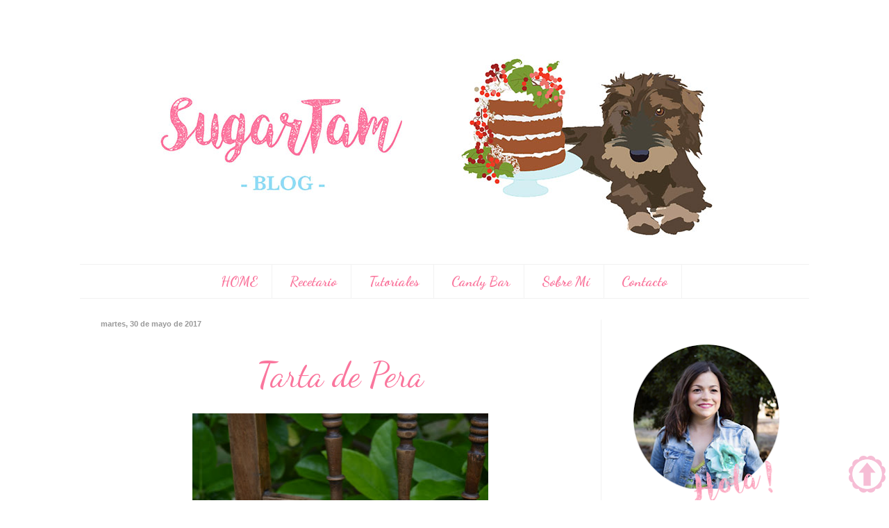

--- FILE ---
content_type: text/html; charset=UTF-8
request_url: http://www.sugartam.com/b/stats?style=BLACK_TRANSPARENT&timeRange=ALL_TIME&token=APq4FmDjsIhSfv18S7aF8-3fHcItFPeys2j3bK30BHM_H8fqVQPmZUEUtexXJJzDpQzfQqY8Rjsm0TR8K5W4a0aqW-x7w8Rw8g
body_size: 261
content:
{"total":277901,"sparklineOptions":{"backgroundColor":{"fillOpacity":0.1,"fill":"#000000"},"series":[{"areaOpacity":0.3,"color":"#202020"}]},"sparklineData":[[0,34],[1,24],[2,23],[3,27],[4,24],[5,10],[6,17],[7,13],[8,100],[9,29],[10,50],[11,35],[12,29],[13,22],[14,21],[15,30],[16,42],[17,23],[18,31],[19,20],[20,19],[21,24],[22,27],[23,38],[24,45],[25,36],[26,20],[27,26],[28,31],[29,12]],"nextTickMs":1200000}

--- FILE ---
content_type: text/plain
request_url: https://www.google-analytics.com/j/collect?v=1&_v=j102&a=212583700&t=pageview&_s=1&dl=http%3A%2F%2Fwww.sugartam.com%2F2017%2F05%2F&ul=en-us%40posix&dt=SugarTam%20Blog%20de%20Postres%3A%20mayo%202017&sr=1280x720&vp=1280x720&_u=IEBAAEABAAAAACAAI~&jid=517023832&gjid=1907906503&cid=816253871.1769104021&tid=UA-89240567-1&_gid=911062970.1769104021&_r=1&_slc=1&z=244913132
body_size: -450
content:
2,cG-1HYXZPH8V3